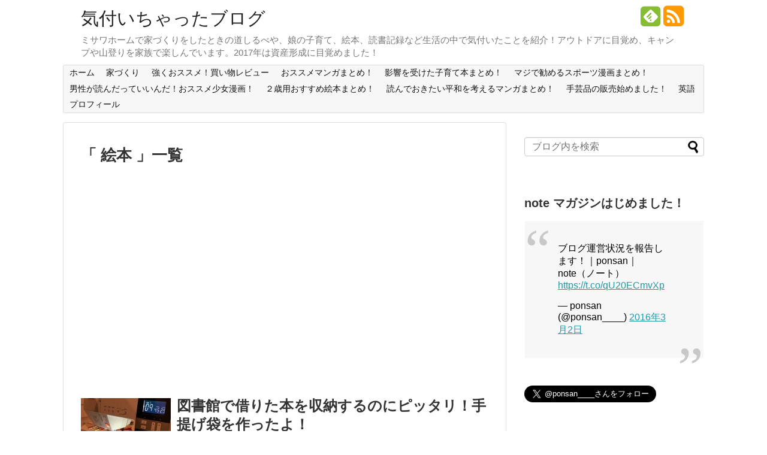

--- FILE ---
content_type: text/html; charset=UTF-8
request_url: http://ponsan.net/archives/tag/%E7%B5%B5%E6%9C%AC
body_size: 15342
content:
<!DOCTYPE html>
<html dir="ltr" lang="ja" prefix="og: https://ogp.me/ns#" xmlns:og="http://ogp.me/ns#">
<head>
<meta charset="UTF-8">
<link rel="alternate" type="application/rss+xml" title="気付いちゃったブログ RSS Feed" href="http://ponsan.net/feed" />
<link rel="pingback" href="http://ponsan.net/xmlrpc.php" />
<meta name="robots" content="noindex,follow">
<link rel="stylesheet" href="http://ponsan.net/wp-content/themes/simplicity/style.css">
<link rel="stylesheet" href="http://ponsan.net/wp-content/themes/simplicity/webfonts/css/font-awesome.min.css">
<link rel="stylesheet" href="http://ponsan.net/wp-content/themes/simplicity/webfonts/icomoon/style.css">
<link rel="stylesheet" href="http://ponsan.net/wp-content/themes/simplicity/css/extension.css">
<link rel="stylesheet" href="http://ponsan.net/wp-content/themes/simplicity/css/responsive-pc.css">
<link rel="stylesheet" href="http://ponsan.net/wp-content/themes/simplicity/css/print.css" type="text/css" media="print" />
    <meta name="viewport" content="width=1280, maximum-scale=1, user-scalable=yes">

<!-- OGP -->
<meta property="og:type" content="website">
<meta property="og:description" content="ミサワホームで家づくりをしたときの道しるべや、娘の子育て、絵本、読書記録など生活の中で気付いたことを紹介！アウトドアに目覚め、キャンプや山登りを家族で楽しんでいます。2017年は資産形成に目覚めました！">
<meta property="og:title" content="気付いちゃったブログ">
<meta property="og:url" content="http://ponsan.net">
<meta property="og:site_name" content="気付いちゃったブログ">
<meta property="og:locale" content="ja_JP" />
<!-- /OGP -->
<!-- Twitter Card -->
<meta name="twitter:card" content="summary">
<meta name="twitter:description" content="ミサワホームで家づくりをしたときの道しるべや、娘の子育て、絵本、読書記録など生活の中で気付いたことを紹介！アウトドアに目覚め、キャンプや山登りを家族で楽しんでいます。2017年は資産形成に目覚めました！">
<meta name="twitter:title" content="気付いちゃったブログ">
<meta name="twitter:url" content="http://ponsan.net">
<meta name="twitter:domain" content="ponsan.net">
<!-- /Twitter Card -->

<title>絵本 - 気付いちゃったブログ</title>

		<!-- All in One SEO 4.7.7.2 - aioseo.com -->
	<meta name="robots" content="max-image-preview:large" />
	<link rel="canonical" href="http://ponsan.net/archives/tag/%e7%b5%b5%e6%9c%ac" />
	<link rel="next" href="http://ponsan.net/archives/tag/%E7%B5%B5%E6%9C%AC/page/2" />
	<meta name="generator" content="All in One SEO (AIOSEO) 4.7.7.2" />
		<script type="application/ld+json" class="aioseo-schema">
			{"@context":"https:\/\/schema.org","@graph":[{"@type":"BreadcrumbList","@id":"http:\/\/ponsan.net\/archives\/tag\/%E7%B5%B5%E6%9C%AC#breadcrumblist","itemListElement":[{"@type":"ListItem","@id":"http:\/\/ponsan.net\/#listItem","position":1,"name":"\u5bb6","item":"http:\/\/ponsan.net\/","nextItem":{"@type":"ListItem","@id":"http:\/\/ponsan.net\/archives\/tag\/%e7%b5%b5%e6%9c%ac#listItem","name":"\u7d75\u672c"}},{"@type":"ListItem","@id":"http:\/\/ponsan.net\/archives\/tag\/%e7%b5%b5%e6%9c%ac#listItem","position":2,"name":"\u7d75\u672c","previousItem":{"@type":"ListItem","@id":"http:\/\/ponsan.net\/#listItem","name":"\u5bb6"}}]},{"@type":"CollectionPage","@id":"http:\/\/ponsan.net\/archives\/tag\/%E7%B5%B5%E6%9C%AC#collectionpage","url":"http:\/\/ponsan.net\/archives\/tag\/%E7%B5%B5%E6%9C%AC","name":"\u7d75\u672c - \u6c17\u4ed8\u3044\u3061\u3083\u3063\u305f\u30d6\u30ed\u30b0","inLanguage":"ja","isPartOf":{"@id":"http:\/\/ponsan.net\/#website"},"breadcrumb":{"@id":"http:\/\/ponsan.net\/archives\/tag\/%E7%B5%B5%E6%9C%AC#breadcrumblist"}},{"@type":"Organization","@id":"http:\/\/ponsan.net\/#organization","name":"\u6c17\u4ed8\u3044\u3061\u3083\u3063\u305f\u30d6\u30ed\u30b0","description":"\u30df\u30b5\u30ef\u30db\u30fc\u30e0\u3067\u5bb6\u3065\u304f\u308a\u3092\u3057\u305f\u3068\u304d\u306e\u9053\u3057\u308b\u3079\u3084\u3001\u5a18\u306e\u5b50\u80b2\u3066\u3001\u7d75\u672c\u3001\u8aad\u66f8\u8a18\u9332\u306a\u3069\u751f\u6d3b\u306e\u4e2d\u3067\u6c17\u4ed8\u3044\u305f\u3053\u3068\u3092\u7d39\u4ecb\uff01\u30a2\u30a6\u30c8\u30c9\u30a2\u306b\u76ee\u899a\u3081\u3001\u30ad\u30e3\u30f3\u30d7\u3084\u5c71\u767b\u308a\u3092\u5bb6\u65cf\u3067\u697d\u3057\u3093\u3067\u3044\u307e\u3059\u30022017\u5e74\u306f\u8cc7\u7523\u5f62\u6210\u306b\u76ee\u899a\u3081\u307e\u3057\u305f\uff01","url":"http:\/\/ponsan.net\/"},{"@type":"WebSite","@id":"http:\/\/ponsan.net\/#website","url":"http:\/\/ponsan.net\/","name":"\u6c17\u4ed8\u3044\u3061\u3083\u3063\u305f\u30d6\u30ed\u30b0","description":"\u30df\u30b5\u30ef\u30db\u30fc\u30e0\u3067\u5bb6\u3065\u304f\u308a\u3092\u3057\u305f\u3068\u304d\u306e\u9053\u3057\u308b\u3079\u3084\u3001\u5a18\u306e\u5b50\u80b2\u3066\u3001\u7d75\u672c\u3001\u8aad\u66f8\u8a18\u9332\u306a\u3069\u751f\u6d3b\u306e\u4e2d\u3067\u6c17\u4ed8\u3044\u305f\u3053\u3068\u3092\u7d39\u4ecb\uff01\u30a2\u30a6\u30c8\u30c9\u30a2\u306b\u76ee\u899a\u3081\u3001\u30ad\u30e3\u30f3\u30d7\u3084\u5c71\u767b\u308a\u3092\u5bb6\u65cf\u3067\u697d\u3057\u3093\u3067\u3044\u307e\u3059\u30022017\u5e74\u306f\u8cc7\u7523\u5f62\u6210\u306b\u76ee\u899a\u3081\u307e\u3057\u305f\uff01","inLanguage":"ja","publisher":{"@id":"http:\/\/ponsan.net\/#organization"}}]}
		</script>
		<!-- All in One SEO -->

<link rel="alternate" type="application/rss+xml" title="気付いちゃったブログ &raquo; フィード" href="http://ponsan.net/feed" />
<link rel="alternate" type="application/rss+xml" title="気付いちゃったブログ &raquo; コメントフィード" href="http://ponsan.net/comments/feed" />
<script id="wpp-js" src="http://ponsan.net/wp-content/plugins/wordpress-popular-posts/assets/js/wpp.min.js?ver=7.3.3" data-sampling="0" data-sampling-rate="100" data-api-url="http://ponsan.net/wp-json/wordpress-popular-posts" data-post-id="0" data-token="635c7ec4a7" data-lang="0" data-debug="0" type="text/javascript"></script>
<link rel="alternate" type="application/rss+xml" title="気付いちゃったブログ &raquo; 絵本 タグのフィード" href="http://ponsan.net/archives/tag/%e7%b5%b5%e6%9c%ac/feed" />
<script type="text/javascript">
window._wpemojiSettings = {"baseUrl":"https:\/\/s.w.org\/images\/core\/emoji\/14.0.0\/72x72\/","ext":".png","svgUrl":"https:\/\/s.w.org\/images\/core\/emoji\/14.0.0\/svg\/","svgExt":".svg","source":{"concatemoji":"http:\/\/ponsan.net\/wp-includes\/js\/wp-emoji-release.min.js"}};
/*! This file is auto-generated */
!function(e,a,t){var n,r,o,i=a.createElement("canvas"),p=i.getContext&&i.getContext("2d");function s(e,t){var a=String.fromCharCode,e=(p.clearRect(0,0,i.width,i.height),p.fillText(a.apply(this,e),0,0),i.toDataURL());return p.clearRect(0,0,i.width,i.height),p.fillText(a.apply(this,t),0,0),e===i.toDataURL()}function c(e){var t=a.createElement("script");t.src=e,t.defer=t.type="text/javascript",a.getElementsByTagName("head")[0].appendChild(t)}for(o=Array("flag","emoji"),t.supports={everything:!0,everythingExceptFlag:!0},r=0;r<o.length;r++)t.supports[o[r]]=function(e){if(p&&p.fillText)switch(p.textBaseline="top",p.font="600 32px Arial",e){case"flag":return s([127987,65039,8205,9895,65039],[127987,65039,8203,9895,65039])?!1:!s([55356,56826,55356,56819],[55356,56826,8203,55356,56819])&&!s([55356,57332,56128,56423,56128,56418,56128,56421,56128,56430,56128,56423,56128,56447],[55356,57332,8203,56128,56423,8203,56128,56418,8203,56128,56421,8203,56128,56430,8203,56128,56423,8203,56128,56447]);case"emoji":return!s([129777,127995,8205,129778,127999],[129777,127995,8203,129778,127999])}return!1}(o[r]),t.supports.everything=t.supports.everything&&t.supports[o[r]],"flag"!==o[r]&&(t.supports.everythingExceptFlag=t.supports.everythingExceptFlag&&t.supports[o[r]]);t.supports.everythingExceptFlag=t.supports.everythingExceptFlag&&!t.supports.flag,t.DOMReady=!1,t.readyCallback=function(){t.DOMReady=!0},t.supports.everything||(n=function(){t.readyCallback()},a.addEventListener?(a.addEventListener("DOMContentLoaded",n,!1),e.addEventListener("load",n,!1)):(e.attachEvent("onload",n),a.attachEvent("onreadystatechange",function(){"complete"===a.readyState&&t.readyCallback()})),(e=t.source||{}).concatemoji?c(e.concatemoji):e.wpemoji&&e.twemoji&&(c(e.twemoji),c(e.wpemoji)))}(window,document,window._wpemojiSettings);
</script>
<style type="text/css">
img.wp-smiley,
img.emoji {
	display: inline !important;
	border: none !important;
	box-shadow: none !important;
	height: 1em !important;
	width: 1em !important;
	margin: 0 0.07em !important;
	vertical-align: -0.1em !important;
	background: none !important;
	padding: 0 !important;
}
</style>
	<link rel='stylesheet' id='sbi_styles-css' href='http://ponsan.net/wp-content/plugins/instagram-feed/css/sbi-styles.min.css' type='text/css' media='all' />
<link rel='stylesheet' id='wp-block-library-css' href='http://ponsan.net/wp-includes/css/dist/block-library/style.min.css' type='text/css' media='all' />
<link rel='stylesheet' id='classic-theme-styles-css' href='http://ponsan.net/wp-includes/css/classic-themes.min.css' type='text/css' media='all' />
<style id='global-styles-inline-css' type='text/css'>
body{--wp--preset--color--black: #000000;--wp--preset--color--cyan-bluish-gray: #abb8c3;--wp--preset--color--white: #ffffff;--wp--preset--color--pale-pink: #f78da7;--wp--preset--color--vivid-red: #cf2e2e;--wp--preset--color--luminous-vivid-orange: #ff6900;--wp--preset--color--luminous-vivid-amber: #fcb900;--wp--preset--color--light-green-cyan: #7bdcb5;--wp--preset--color--vivid-green-cyan: #00d084;--wp--preset--color--pale-cyan-blue: #8ed1fc;--wp--preset--color--vivid-cyan-blue: #0693e3;--wp--preset--color--vivid-purple: #9b51e0;--wp--preset--gradient--vivid-cyan-blue-to-vivid-purple: linear-gradient(135deg,rgba(6,147,227,1) 0%,rgb(155,81,224) 100%);--wp--preset--gradient--light-green-cyan-to-vivid-green-cyan: linear-gradient(135deg,rgb(122,220,180) 0%,rgb(0,208,130) 100%);--wp--preset--gradient--luminous-vivid-amber-to-luminous-vivid-orange: linear-gradient(135deg,rgba(252,185,0,1) 0%,rgba(255,105,0,1) 100%);--wp--preset--gradient--luminous-vivid-orange-to-vivid-red: linear-gradient(135deg,rgba(255,105,0,1) 0%,rgb(207,46,46) 100%);--wp--preset--gradient--very-light-gray-to-cyan-bluish-gray: linear-gradient(135deg,rgb(238,238,238) 0%,rgb(169,184,195) 100%);--wp--preset--gradient--cool-to-warm-spectrum: linear-gradient(135deg,rgb(74,234,220) 0%,rgb(151,120,209) 20%,rgb(207,42,186) 40%,rgb(238,44,130) 60%,rgb(251,105,98) 80%,rgb(254,248,76) 100%);--wp--preset--gradient--blush-light-purple: linear-gradient(135deg,rgb(255,206,236) 0%,rgb(152,150,240) 100%);--wp--preset--gradient--blush-bordeaux: linear-gradient(135deg,rgb(254,205,165) 0%,rgb(254,45,45) 50%,rgb(107,0,62) 100%);--wp--preset--gradient--luminous-dusk: linear-gradient(135deg,rgb(255,203,112) 0%,rgb(199,81,192) 50%,rgb(65,88,208) 100%);--wp--preset--gradient--pale-ocean: linear-gradient(135deg,rgb(255,245,203) 0%,rgb(182,227,212) 50%,rgb(51,167,181) 100%);--wp--preset--gradient--electric-grass: linear-gradient(135deg,rgb(202,248,128) 0%,rgb(113,206,126) 100%);--wp--preset--gradient--midnight: linear-gradient(135deg,rgb(2,3,129) 0%,rgb(40,116,252) 100%);--wp--preset--duotone--dark-grayscale: url('#wp-duotone-dark-grayscale');--wp--preset--duotone--grayscale: url('#wp-duotone-grayscale');--wp--preset--duotone--purple-yellow: url('#wp-duotone-purple-yellow');--wp--preset--duotone--blue-red: url('#wp-duotone-blue-red');--wp--preset--duotone--midnight: url('#wp-duotone-midnight');--wp--preset--duotone--magenta-yellow: url('#wp-duotone-magenta-yellow');--wp--preset--duotone--purple-green: url('#wp-duotone-purple-green');--wp--preset--duotone--blue-orange: url('#wp-duotone-blue-orange');--wp--preset--font-size--small: 13px;--wp--preset--font-size--medium: 20px;--wp--preset--font-size--large: 36px;--wp--preset--font-size--x-large: 42px;--wp--preset--spacing--20: 0.44rem;--wp--preset--spacing--30: 0.67rem;--wp--preset--spacing--40: 1rem;--wp--preset--spacing--50: 1.5rem;--wp--preset--spacing--60: 2.25rem;--wp--preset--spacing--70: 3.38rem;--wp--preset--spacing--80: 5.06rem;}:where(.is-layout-flex){gap: 0.5em;}body .is-layout-flow > .alignleft{float: left;margin-inline-start: 0;margin-inline-end: 2em;}body .is-layout-flow > .alignright{float: right;margin-inline-start: 2em;margin-inline-end: 0;}body .is-layout-flow > .aligncenter{margin-left: auto !important;margin-right: auto !important;}body .is-layout-constrained > .alignleft{float: left;margin-inline-start: 0;margin-inline-end: 2em;}body .is-layout-constrained > .alignright{float: right;margin-inline-start: 2em;margin-inline-end: 0;}body .is-layout-constrained > .aligncenter{margin-left: auto !important;margin-right: auto !important;}body .is-layout-constrained > :where(:not(.alignleft):not(.alignright):not(.alignfull)){max-width: var(--wp--style--global--content-size);margin-left: auto !important;margin-right: auto !important;}body .is-layout-constrained > .alignwide{max-width: var(--wp--style--global--wide-size);}body .is-layout-flex{display: flex;}body .is-layout-flex{flex-wrap: wrap;align-items: center;}body .is-layout-flex > *{margin: 0;}:where(.wp-block-columns.is-layout-flex){gap: 2em;}.has-black-color{color: var(--wp--preset--color--black) !important;}.has-cyan-bluish-gray-color{color: var(--wp--preset--color--cyan-bluish-gray) !important;}.has-white-color{color: var(--wp--preset--color--white) !important;}.has-pale-pink-color{color: var(--wp--preset--color--pale-pink) !important;}.has-vivid-red-color{color: var(--wp--preset--color--vivid-red) !important;}.has-luminous-vivid-orange-color{color: var(--wp--preset--color--luminous-vivid-orange) !important;}.has-luminous-vivid-amber-color{color: var(--wp--preset--color--luminous-vivid-amber) !important;}.has-light-green-cyan-color{color: var(--wp--preset--color--light-green-cyan) !important;}.has-vivid-green-cyan-color{color: var(--wp--preset--color--vivid-green-cyan) !important;}.has-pale-cyan-blue-color{color: var(--wp--preset--color--pale-cyan-blue) !important;}.has-vivid-cyan-blue-color{color: var(--wp--preset--color--vivid-cyan-blue) !important;}.has-vivid-purple-color{color: var(--wp--preset--color--vivid-purple) !important;}.has-black-background-color{background-color: var(--wp--preset--color--black) !important;}.has-cyan-bluish-gray-background-color{background-color: var(--wp--preset--color--cyan-bluish-gray) !important;}.has-white-background-color{background-color: var(--wp--preset--color--white) !important;}.has-pale-pink-background-color{background-color: var(--wp--preset--color--pale-pink) !important;}.has-vivid-red-background-color{background-color: var(--wp--preset--color--vivid-red) !important;}.has-luminous-vivid-orange-background-color{background-color: var(--wp--preset--color--luminous-vivid-orange) !important;}.has-luminous-vivid-amber-background-color{background-color: var(--wp--preset--color--luminous-vivid-amber) !important;}.has-light-green-cyan-background-color{background-color: var(--wp--preset--color--light-green-cyan) !important;}.has-vivid-green-cyan-background-color{background-color: var(--wp--preset--color--vivid-green-cyan) !important;}.has-pale-cyan-blue-background-color{background-color: var(--wp--preset--color--pale-cyan-blue) !important;}.has-vivid-cyan-blue-background-color{background-color: var(--wp--preset--color--vivid-cyan-blue) !important;}.has-vivid-purple-background-color{background-color: var(--wp--preset--color--vivid-purple) !important;}.has-black-border-color{border-color: var(--wp--preset--color--black) !important;}.has-cyan-bluish-gray-border-color{border-color: var(--wp--preset--color--cyan-bluish-gray) !important;}.has-white-border-color{border-color: var(--wp--preset--color--white) !important;}.has-pale-pink-border-color{border-color: var(--wp--preset--color--pale-pink) !important;}.has-vivid-red-border-color{border-color: var(--wp--preset--color--vivid-red) !important;}.has-luminous-vivid-orange-border-color{border-color: var(--wp--preset--color--luminous-vivid-orange) !important;}.has-luminous-vivid-amber-border-color{border-color: var(--wp--preset--color--luminous-vivid-amber) !important;}.has-light-green-cyan-border-color{border-color: var(--wp--preset--color--light-green-cyan) !important;}.has-vivid-green-cyan-border-color{border-color: var(--wp--preset--color--vivid-green-cyan) !important;}.has-pale-cyan-blue-border-color{border-color: var(--wp--preset--color--pale-cyan-blue) !important;}.has-vivid-cyan-blue-border-color{border-color: var(--wp--preset--color--vivid-cyan-blue) !important;}.has-vivid-purple-border-color{border-color: var(--wp--preset--color--vivid-purple) !important;}.has-vivid-cyan-blue-to-vivid-purple-gradient-background{background: var(--wp--preset--gradient--vivid-cyan-blue-to-vivid-purple) !important;}.has-light-green-cyan-to-vivid-green-cyan-gradient-background{background: var(--wp--preset--gradient--light-green-cyan-to-vivid-green-cyan) !important;}.has-luminous-vivid-amber-to-luminous-vivid-orange-gradient-background{background: var(--wp--preset--gradient--luminous-vivid-amber-to-luminous-vivid-orange) !important;}.has-luminous-vivid-orange-to-vivid-red-gradient-background{background: var(--wp--preset--gradient--luminous-vivid-orange-to-vivid-red) !important;}.has-very-light-gray-to-cyan-bluish-gray-gradient-background{background: var(--wp--preset--gradient--very-light-gray-to-cyan-bluish-gray) !important;}.has-cool-to-warm-spectrum-gradient-background{background: var(--wp--preset--gradient--cool-to-warm-spectrum) !important;}.has-blush-light-purple-gradient-background{background: var(--wp--preset--gradient--blush-light-purple) !important;}.has-blush-bordeaux-gradient-background{background: var(--wp--preset--gradient--blush-bordeaux) !important;}.has-luminous-dusk-gradient-background{background: var(--wp--preset--gradient--luminous-dusk) !important;}.has-pale-ocean-gradient-background{background: var(--wp--preset--gradient--pale-ocean) !important;}.has-electric-grass-gradient-background{background: var(--wp--preset--gradient--electric-grass) !important;}.has-midnight-gradient-background{background: var(--wp--preset--gradient--midnight) !important;}.has-small-font-size{font-size: var(--wp--preset--font-size--small) !important;}.has-medium-font-size{font-size: var(--wp--preset--font-size--medium) !important;}.has-large-font-size{font-size: var(--wp--preset--font-size--large) !important;}.has-x-large-font-size{font-size: var(--wp--preset--font-size--x-large) !important;}
.wp-block-navigation a:where(:not(.wp-element-button)){color: inherit;}
:where(.wp-block-columns.is-layout-flex){gap: 2em;}
.wp-block-pullquote{font-size: 1.5em;line-height: 1.6;}
</style>
<link rel='stylesheet' id='sb-type-std-css' href='http://ponsan.net/wp-content/plugins/speech-bubble/css/sb-type-std.css' type='text/css' media='all' />
<link rel='stylesheet' id='sb-type-fb-css' href='http://ponsan.net/wp-content/plugins/speech-bubble/css/sb-type-fb.css' type='text/css' media='all' />
<link rel='stylesheet' id='sb-type-fb-flat-css' href='http://ponsan.net/wp-content/plugins/speech-bubble/css/sb-type-fb-flat.css' type='text/css' media='all' />
<link rel='stylesheet' id='sb-type-ln-css' href='http://ponsan.net/wp-content/plugins/speech-bubble/css/sb-type-ln.css' type='text/css' media='all' />
<link rel='stylesheet' id='sb-type-ln-flat-css' href='http://ponsan.net/wp-content/plugins/speech-bubble/css/sb-type-ln-flat.css' type='text/css' media='all' />
<link rel='stylesheet' id='sb-type-pink-css' href='http://ponsan.net/wp-content/plugins/speech-bubble/css/sb-type-pink.css' type='text/css' media='all' />
<link rel='stylesheet' id='sb-type-rtail-css' href='http://ponsan.net/wp-content/plugins/speech-bubble/css/sb-type-rtail.css' type='text/css' media='all' />
<link rel='stylesheet' id='sb-type-drop-css' href='http://ponsan.net/wp-content/plugins/speech-bubble/css/sb-type-drop.css' type='text/css' media='all' />
<link rel='stylesheet' id='sb-type-think-css' href='http://ponsan.net/wp-content/plugins/speech-bubble/css/sb-type-think.css' type='text/css' media='all' />
<link rel='stylesheet' id='sb-no-br-css' href='http://ponsan.net/wp-content/plugins/speech-bubble/css/sb-no-br.css' type='text/css' media='all' />
<link rel='stylesheet' id='wordpress-popular-posts-css-css' href='http://ponsan.net/wp-content/plugins/wordpress-popular-posts/assets/css/wpp.css' type='text/css' media='all' />
<script type='text/javascript' src='http://ponsan.net/wp-includes/js/jquery/jquery.min.js' id='jquery-core-js'></script>
<script type='text/javascript' src='http://ponsan.net/wp-includes/js/jquery/jquery-migrate.min.js' id='jquery-migrate-js'></script>
<link rel="https://api.w.org/" href="http://ponsan.net/wp-json/" /><link rel="alternate" type="application/json" href="http://ponsan.net/wp-json/wp/v2/tags/45" /><link rel="EditURI" type="application/rsd+xml" title="RSD" href="http://ponsan.net/xmlrpc.php?rsd" />
<link rel="wlwmanifest" type="application/wlwmanifest+xml" href="http://ponsan.net/wp-includes/wlwmanifest.xml" />
<meta name="generator" content="WordPress 6.1.9" />
            <style id="wpp-loading-animation-styles">@-webkit-keyframes bgslide{from{background-position-x:0}to{background-position-x:-200%}}@keyframes bgslide{from{background-position-x:0}to{background-position-x:-200%}}.wpp-widget-block-placeholder,.wpp-shortcode-placeholder{margin:0 auto;width:60px;height:3px;background:#dd3737;background:linear-gradient(90deg,#dd3737 0%,#571313 10%,#dd3737 100%);background-size:200% auto;border-radius:3px;-webkit-animation:bgslide 1s infinite linear;animation:bgslide 1s infinite linear}</style>
            <style type="text/css">
ul.snsp li.twitter-page a span{
  color: #55acee !important;
}

ul.snsp li.facebook-page a span{
  color: #3b5998 !important;
}

ul.snsp li.google-plus-page a span{
  color: #dd4b39 !important;
}

ul.snsp li.instagram-page a span{
  color: #3f729b !important;
}

ul.snsp li.hatebu-page a span{
  color: #008fde !important;
}

ul.snsp li.pinterest-page a span{
  color: #cc2127 !important;
}

ul.snsp li.youtube-page a span{
  color: #e52d27 !important;
}

ul.snsp li.flickr-page a span{
  color: #1d1d1b !important;
}

ul.snsp li.line-page a span{
  color: #00c300 !important;
}

ul.snsp li.feedly-page a span{
  color: #87bd33 !important;
}

ul.snsp li.rss-page a span{
  color: #fe9900 !important;
}

ul.snsp li a:hover{
  opacity: 0.7;
}
/*レクタングルを縦に*/
.ad-left{
  float:none;
  margin-right:0;
  width:auto;
}
.ad-right {
  float:none;
  margin-top:5px;
  margin-left:0;
  width:auto;
}
@media screen and (max-width:639px){
  .article br{
    display: block;
  }
}
.entry-content{
  margin-left: 0;
}
</style>
<meta property="og:title" content="気付いちゃったブログ" />
<meta property="og:site_name" content="気付いちゃったブログ" />
<meta property="og:description" content="ミサワホームで家づくりをしたときの道しるべや、娘の子育て、絵本、読書記録など生活の中で気付いたことを紹介！アウトドアに目覚め、キャンプや山登りを家族で楽しんでいます。201..." />
<meta property="og:type" content="blog" />
<meta property="og:url" content="http://ponsan.net" />

<!-- BEGIN: WP Social Bookmarking Light HEAD --><script>
    (function (d, s, id) {
        var js, fjs = d.getElementsByTagName(s)[0];
        if (d.getElementById(id)) return;
        js = d.createElement(s);
        js.id = id;
        js.src = "//connect.facebook.net/en_US/sdk.js#xfbml=1&version=v2.7";
        fjs.parentNode.insertBefore(js, fjs);
    }(document, 'script', 'facebook-jssdk'));
</script>
<style type="text/css">.wp_social_bookmarking_light{
    border: 0 !important;
    padding: 10px 0 20px 0 !important;
    margin: 0 !important;
}
.wp_social_bookmarking_light div{
    float: left !important;
    border: 0 !important;
    padding: 0 !important;
    margin: 0 5px 0px 0 !important;
    min-height: 30px !important;
    line-height: 18px !important;
    text-indent: 0 !important;
}
.wp_social_bookmarking_light img{
    border: 0 !important;
    padding: 0;
    margin: 0;
    vertical-align: top !important;
}
.wp_social_bookmarking_light_clear{
    clear: both !important;
}
#fb-root{
    display: none;
}
.wsbl_twitter{
    width: 100px;
}
.wsbl_facebook_like iframe{
    max-width: none !important;
}
</style>
<!-- END: WP Social Bookmarking Light HEAD -->
</head>
  <body class="archive tag tag-45">
    <div id="container">

      <!-- header -->
      <div id="header" class="clearfix">
        <div id="header-in">

                    <div id="h-top">
            <!-- モバイルメニュー表示用のボタン -->
<div id="mobile-menu">
  <a id="mobile-menu-toggle" href="#"><span class="fa fa-bars fa-2x"></span></a>
</div>

            <div class="alignleft top-title-catchphrase">
              <!-- サイトのタイトル -->
<p id="site-title">
  <a href="http://ponsan.net/">気付いちゃったブログ</a></p>
<!-- サイトの概要 -->
<p id="site-description">
  ミサワホームで家づくりをしたときの道しるべや、娘の子育て、絵本、読書記録など生活の中で気付いたことを紹介！アウトドアに目覚め、キャンプや山登りを家族で楽しんでいます。2017年は資産形成に目覚めました！</p>
            </div>

            <div class="alignright top-sns-follows">
                            <!-- SNSページ -->
<div class="sns-pages">
<ul class="snsp">
<li class="feedly-page"><a href='//feedly.com/index.html#subscription%2Ffeed%2Fhttp%3A%2F%2Fponsan.net%2Ffeed' target='blank' title="feedlyで更新情報をフォロー" rel="nofollow"><span class="icon-feedly-square"></span></a></li><li class="rss-page"><a href="http://ponsan.net/feed" target="_blank" title="RSSで更新情報をフォロー" rel="nofollow"><span class="fa fa-rss-square fa-2x"></span></a></li>  </ul>
</div>
                          </div>

          </div><!-- /#h-top -->
        </div><!-- /#header-in -->
      </div><!-- /#header -->

      <!-- Navigation -->
<nav>
<div id="navi">
  	<div id="navi-in">
    <div class="menu-%e3%83%95%e3%83%83%e3%82%bf%e3%83%bc%e3%83%a1%e3%83%8b%e3%83%a5%e3%83%bc-container"><ul id="menu-%e3%83%95%e3%83%83%e3%82%bf%e3%83%bc%e3%83%a1%e3%83%8b%e3%83%a5%e3%83%bc" class="menu"><li id="menu-item-18" class="menu-item menu-item-type-custom menu-item-object-custom menu-item-home menu-item-18"><a href="http://ponsan.net/">ホーム</a></li>
<li id="menu-item-269" class="menu-item menu-item-type-taxonomy menu-item-object-category menu-item-269"><a href="http://ponsan.net/archives/category/home-made">家づくり</a></li>
<li id="menu-item-5424" class="menu-item menu-item-type-taxonomy menu-item-object-category menu-item-5424"><a href="http://ponsan.net/archives/category/shopping">強くおススメ！買い物レビュー</a></li>
<li id="menu-item-5447" class="menu-item menu-item-type-post_type menu-item-object-page menu-item-5447"><a href="http://ponsan.net/page-5446">おススメマンガまとめ！</a></li>
<li id="menu-item-5455" class="menu-item menu-item-type-post_type menu-item-object-page menu-item-5455"><a href="http://ponsan.net/page-5454">影響を受けた子育て本まとめ！</a></li>
<li id="menu-item-5517" class="menu-item menu-item-type-post_type menu-item-object-page menu-item-5517"><a href="http://ponsan.net/page-5516">マジで勧めるスポーツ漫画まとめ！</a></li>
<li id="menu-item-8478" class="menu-item menu-item-type-post_type menu-item-object-page menu-item-8478"><a href="http://ponsan.net/page-8476">男性が読んだっていいんだ！おススメ少女漫画！</a></li>
<li id="menu-item-5577" class="menu-item menu-item-type-post_type menu-item-object-page menu-item-5577"><a href="http://ponsan.net/page-5575">２歳用おすすめ絵本まとめ！</a></li>
<li id="menu-item-5904" class="menu-item menu-item-type-post_type menu-item-object-page menu-item-5904"><a href="http://ponsan.net/page-5901">読んでおきたい平和を考えるマンガまとめ！</a></li>
<li id="menu-item-6015" class="menu-item menu-item-type-custom menu-item-object-custom menu-item-6015"><a href="http://homemade.handcrafted.jp/">手芸品の販売始めました！</a></li>
<li id="menu-item-6168" class="menu-item menu-item-type-taxonomy menu-item-object-category menu-item-6168"><a href="http://ponsan.net/archives/category/english">英語</a></li>
<li id="menu-item-4840" class="menu-item menu-item-type-post_type menu-item-object-page menu-item-4840"><a href="http://ponsan.net/page-4837">プロフィール</a></li>
</ul></div>  </div><!-- /#navi-in -->
</div><!-- /#navi -->
</nav>
<!-- /Navigation -->
      <!-- 本体部分 -->
      <div id="body">
        <div id="body-in">

          
          <!-- main -->
          <div id="main">



  <h1 id="archive-title">「
        絵本      」一覧  </h1>



<div id="widget-index-top" class="widgets"><div id="text-15" class="widget-index-top widget_text">			<div class="textwidget"><p><script async src="//pagead2.googlesyndication.com/pagead/js/adsbygoogle.js"></script><br />
<ins class="adsbygoogle" style="display: block; text-align: center;" data-ad-layout="in-article" data-ad-format="fluid" data-ad-client="ca-pub-1781904327043062" data-ad-slot="8518979431"></ins><br />
<script>
     (adsbygoogle = window.adsbygoogle || []).push({});
</script></p>
</div>
		</div></div>


<div id="list">
<!-- 記事一覧 -->
<div id="post-5930" class="entry cf entry-card post-5930 post type-post status-publish format-standard has-post-thumbnail category-1131 tag-1132 tag-804 tag-1133 tag-45">
  <div class="entry-thumb">
                  <a href="http://ponsan.net/archives/5930" class="entry-image entry-image-link" title="図書館で借りた本を収納するのにピッタリ！手提げ袋を作ったよ！"><img src="http://ponsan.net/wp-content/plugins/lazy-load/images/1x1.trans.gif" data-lazy-src="http://ponsan.net/wp-content/uploads/2016/02/012773637719f588fba830b69356b4c991940d2064-1-150x150.jpg" width="150" height="150" class="entry-thumnail wp-post-image" alt="図書館で借りた本を収納するのにピッタリ！手提げ袋を作ったよ！" decoding="async" srcset="http://ponsan.net/wp-content/uploads/2016/02/012773637719f588fba830b69356b4c991940d2064-1-150x150.jpg 150w, http://ponsan.net/wp-content/uploads/2016/02/012773637719f588fba830b69356b4c991940d2064-1-300x300.jpg 300w, http://ponsan.net/wp-content/uploads/2016/02/012773637719f588fba830b69356b4c991940d2064-1-768x768.jpg 768w, http://ponsan.net/wp-content/uploads/2016/02/012773637719f588fba830b69356b4c991940d2064-1-644x644.jpg 644w, http://ponsan.net/wp-content/uploads/2016/02/012773637719f588fba830b69356b4c991940d2064-1-100x100.jpg 100w, http://ponsan.net/wp-content/uploads/2016/02/012773637719f588fba830b69356b4c991940d2064-1.jpg 1935w" sizes="(max-width: 150px) 100vw, 150px"><noscript><img width="150" height="150" src="http://ponsan.net/wp-content/uploads/2016/02/012773637719f588fba830b69356b4c991940d2064-1-150x150.jpg" class="entry-thumnail wp-post-image" alt="図書館で借りた本を収納するのにピッタリ！手提げ袋を作ったよ！" decoding="async" srcset="http://ponsan.net/wp-content/uploads/2016/02/012773637719f588fba830b69356b4c991940d2064-1-150x150.jpg 150w, http://ponsan.net/wp-content/uploads/2016/02/012773637719f588fba830b69356b4c991940d2064-1-300x300.jpg 300w, http://ponsan.net/wp-content/uploads/2016/02/012773637719f588fba830b69356b4c991940d2064-1-768x768.jpg 768w, http://ponsan.net/wp-content/uploads/2016/02/012773637719f588fba830b69356b4c991940d2064-1-644x644.jpg 644w, http://ponsan.net/wp-content/uploads/2016/02/012773637719f588fba830b69356b4c991940d2064-1-100x100.jpg 100w, http://ponsan.net/wp-content/uploads/2016/02/012773637719f588fba830b69356b4c991940d2064-1.jpg 1935w" sizes="(max-width: 150px) 100vw, 150px" /></noscript></a>
            </div><!-- /.entry-thumb -->

  <div class="entry-card-content">

  <h2><a href="http://ponsan.net/archives/5930" class="entry-title entry-title-link" title="図書館で借りた本を収納するのにピッタリ！手提げ袋を作ったよ！">図書館で借りた本を収納するのにピッタリ！手提げ袋を作ったよ！</a></h2>
  <p class="post-meta">
        <span class="post-date"><span class="fa fa-clock-o fa-fw"></span><span class="published">2016/2/4</span></span>
    
        <span class="category"><span class="fa fa-folder fa-fw"></span><a href="http://ponsan.net/archives/category/%e3%83%8f%e3%83%b3%e3%83%89%e3%83%a1%e3%82%a4%e3%83%89%e3%83%bb%e6%89%8b%e8%8a%b8" rel="category tag">ハンドメイド・手芸</a></span>
    
    
  </p><!-- /.post-meta -->
  <p class="entry-snippet">先日、１０万円もするミシンを買いました！

ぼくがリクエストしたこともあって、図書館通いの我が家にピッタリ！手提げ袋を作ってくれました。...</p>

  <p class="entry-read"><a href="http://ponsan.net/archives/5930" class="entry-read-link">記事を読む</a></p>
  
</div><!-- /.entry-card-content -->
</div><div id="post-5725" class="entry cf entry-card post-5725 post type-post status-publish format-standard has-post-thumbnail category-389 tag-1067 tag-1066 tag-45">
  <div class="entry-thumb">
                  <a href="http://ponsan.net/archives/5725" class="entry-image entry-image-link" title="最後まで読めない絵本に出会いました。実話の絵本です。"><img src="http://ponsan.net/wp-content/plugins/lazy-load/images/1x1.trans.gif" data-lazy-src="http://ponsan.net/wp-content/uploads/2016/01/51D6MEEFPWL._SY337_BO1204203200_-150x150.jpg" width="150" height="150" class="entry-thumnail wp-post-image" alt="最後まで読めない絵本に出会いました。実話の絵本です。" decoding="async" loading="lazy" srcset="http://ponsan.net/wp-content/uploads/2016/01/51D6MEEFPWL._SY337_BO1204203200_-150x150.jpg 150w, http://ponsan.net/wp-content/uploads/2016/01/51D6MEEFPWL._SY337_BO1204203200_-100x100.jpg 100w" sizes="(max-width: 150px) 100vw, 150px"><noscript><img width="150" height="150" src="http://ponsan.net/wp-content/uploads/2016/01/51D6MEEFPWL._SY337_BO1204203200_-150x150.jpg" class="entry-thumnail wp-post-image" alt="最後まで読めない絵本に出会いました。実話の絵本です。" decoding="async" loading="lazy" srcset="http://ponsan.net/wp-content/uploads/2016/01/51D6MEEFPWL._SY337_BO1204203200_-150x150.jpg 150w, http://ponsan.net/wp-content/uploads/2016/01/51D6MEEFPWL._SY337_BO1204203200_-100x100.jpg 100w" sizes="(max-width: 150px) 100vw, 150px" /></noscript></a>
            </div><!-- /.entry-thumb -->

  <div class="entry-card-content">

  <h2><a href="http://ponsan.net/archives/5725" class="entry-title entry-title-link" title="最後まで読めない絵本に出会いました。実話の絵本です。">最後まで読めない絵本に出会いました。実話の絵本です。</a></h2>
  <p class="post-meta">
        <span class="post-date"><span class="fa fa-clock-o fa-fw"></span><span class="published">2016/1/24</span></span>
    
        <span class="category"><span class="fa fa-folder fa-fw"></span><a href="http://ponsan.net/archives/category/%e6%9c%ac%e6%a3%9a/%e7%b5%b5%e6%9c%ac" rel="category tag">絵本</a></span>
    
    
  </p><!-- /.post-meta -->
  <p class="entry-snippet">こんな泣ける絵本あるんですね。最近、年を取ったせいで涙腺が弱くなったのだと勘違いするほど涙が出てきました。この絵本を最後まで読める人っている...</p>

  <p class="entry-read"><a href="http://ponsan.net/archives/5725" class="entry-read-link">記事を読む</a></p>
  
</div><!-- /.entry-card-content -->
</div><div id="post-5270" class="entry cf entry-card post-5270 post type-post status-publish format-standard has-post-thumbnail category-389 tag-968 tag-967 tag-45">
  <div class="entry-thumb">
                  <a href="http://ponsan.net/archives/5270" class="entry-image entry-image-link" title="クリスマスが終わったのに我が家の娘は、絵本『さむがりやのサンタ』を持ってきます！"><img src="http://ponsan.net/wp-content/plugins/lazy-load/images/1x1.trans.gif" data-lazy-src="http://ponsan.net/wp-content/uploads/2016/01/f81fd2e4c52864042852c112ce927ae2-1-150x150.jpg" width="150" height="150" class="entry-thumnail wp-post-image" alt="クリスマスが終わったのに我が家の娘は、絵本『さむがりやのサンタ』を持ってきます！" decoding="async" loading="lazy" srcset="http://ponsan.net/wp-content/uploads/2016/01/f81fd2e4c52864042852c112ce927ae2-1-150x150.jpg 150w, http://ponsan.net/wp-content/uploads/2016/01/f81fd2e4c52864042852c112ce927ae2-1-100x100.jpg 100w" sizes="(max-width: 150px) 100vw, 150px"><noscript><img width="150" height="150" src="http://ponsan.net/wp-content/uploads/2016/01/f81fd2e4c52864042852c112ce927ae2-1-150x150.jpg" class="entry-thumnail wp-post-image" alt="クリスマスが終わったのに我が家の娘は、絵本『さむがりやのサンタ』を持ってきます！" decoding="async" loading="lazy" srcset="http://ponsan.net/wp-content/uploads/2016/01/f81fd2e4c52864042852c112ce927ae2-1-150x150.jpg 150w, http://ponsan.net/wp-content/uploads/2016/01/f81fd2e4c52864042852c112ce927ae2-1-100x100.jpg 100w" sizes="(max-width: 150px) 100vw, 150px" /></noscript></a>
            </div><!-- /.entry-thumb -->

  <div class="entry-card-content">

  <h2><a href="http://ponsan.net/archives/5270" class="entry-title entry-title-link" title="クリスマスが終わったのに我が家の娘は、絵本『さむがりやのサンタ』を持ってきます！">クリスマスが終わったのに我が家の娘は、絵本『さむがりやのサンタ』を持ってきます！</a></h2>
  <p class="post-meta">
        <span class="post-date"><span class="fa fa-clock-o fa-fw"></span><span class="published">2016/1/6</span></span>
    
        <span class="category"><span class="fa fa-folder fa-fw"></span><a href="http://ponsan.net/archives/category/%e6%9c%ac%e6%a3%9a/%e7%b5%b5%e6%9c%ac" rel="category tag">絵本</a></span>
    
    
  </p><!-- /.post-meta -->
  <p class="entry-snippet">我が家の娘はまだまだ、クリスマス気分です！まだまだ、サンタクロースに関する絵本を持ってきます。それがまた持ってくる絵本が面白いんですよ！
...</p>

  <p class="entry-read"><a href="http://ponsan.net/archives/5270" class="entry-read-link">記事を読む</a></p>
  
</div><!-- /.entry-card-content -->
</div><div id="widget-index-middle" class="widgets"><div id="text-16" class="widget-index-middle widget_text">			<div class="textwidget"><p><script async src="//pagead2.googlesyndication.com/pagead/js/adsbygoogle.js"></script><br />
<ins class="adsbygoogle" style="display: block; text-align: center;" data-ad-layout="in-article" data-ad-format="fluid" data-ad-client="ca-pub-1781904327043062" data-ad-slot="8518979431"></ins><br />
<script>
     (adsbygoogle = window.adsbygoogle || []).push({});
</script></p>
</div>
		</div></div><div id="post-5230" class="entry cf entry-card post-5230 post type-post status-publish format-standard has-post-thumbnail category-389 tag-952 tag-953 tag-795 tag-45 tag-406">
  <div class="entry-thumb">
                  <a href="http://ponsan.net/archives/5230" class="entry-image entry-image-link" title="どうぶつの写真が載っている図鑑は子どもに本を読ませるには一番最適です！"><img src="http://ponsan.net/wp-content/plugins/lazy-load/images/1x1.trans.gif" data-lazy-src="http://ponsan.net/wp-content/uploads/2016/01/21BX65OQc6L._AC_SX75_CR007575_.jpg" width="75" height="73" class="entry-thumnail wp-post-image" alt="どうぶつの写真が載っている図鑑は子どもに本を読ませるには一番最適です！" decoding="async" loading="lazy"><noscript><img width="75" height="73" src="http://ponsan.net/wp-content/uploads/2016/01/21BX65OQc6L._AC_SX75_CR007575_.jpg" class="entry-thumnail wp-post-image" alt="どうぶつの写真が載っている図鑑は子どもに本を読ませるには一番最適です！" decoding="async" loading="lazy" /></noscript></a>
            </div><!-- /.entry-thumb -->

  <div class="entry-card-content">

  <h2><a href="http://ponsan.net/archives/5230" class="entry-title entry-title-link" title="どうぶつの写真が載っている図鑑は子どもに本を読ませるには一番最適です！">どうぶつの写真が載っている図鑑は子どもに本を読ませるには一番最適です！</a></h2>
  <p class="post-meta">
        <span class="post-date"><span class="fa fa-clock-o fa-fw"></span><span class="published">2016/1/4</span></span>
    
        <span class="category"><span class="fa fa-folder fa-fw"></span><a href="http://ponsan.net/archives/category/%e6%9c%ac%e6%a3%9a/%e7%b5%b5%e6%9c%ac" rel="category tag">絵本</a></span>
    
    
  </p><!-- /.post-meta -->
  <p class="entry-snippet">年始は嫁さんの実家に泊まりにきているので子どもを一度に数人相手にすることがある。我が家であれば娘一人なので、絵本を読んであげようか？なんて言...</p>

  <p class="entry-read"><a href="http://ponsan.net/archives/5230" class="entry-read-link">記事を読む</a></p>
  
</div><!-- /.entry-card-content -->
</div><div id="post-4675" class="entry cf entry-card post-4675 post type-post status-publish format-standard has-post-thumbnail category-389 tag-850 tag-787 tag-45">
  <div class="entry-thumb">
                  <a href="http://ponsan.net/archives/4675" class="entry-image entry-image-link" title="松永図書館で借りてきた絵本『みんなでね』がお気に入りの1冊に加わりました。"><img src="http://ponsan.net/wp-content/plugins/lazy-load/images/1x1.trans.gif" data-lazy-src="http://ponsan.net/wp-content/uploads/2015/12/019be207a8ed3dcd652732c143a814cf296bf8a169-e1449356038375.jpg" width="112" height="150" class="entry-thumnail wp-post-image" alt="松永図書館で借りてきた絵本『みんなでね』がお気に入りの1冊に加わりました。" decoding="async" loading="lazy"><noscript><img width="112" height="150" src="http://ponsan.net/wp-content/uploads/2015/12/019be207a8ed3dcd652732c143a814cf296bf8a169-e1449356038375.jpg" class="entry-thumnail wp-post-image" alt="松永図書館で借りてきた絵本『みんなでね』がお気に入りの1冊に加わりました。" decoding="async" loading="lazy" /></noscript></a>
            </div><!-- /.entry-thumb -->

  <div class="entry-card-content">

  <h2><a href="http://ponsan.net/archives/4675" class="entry-title entry-title-link" title="松永図書館で借りてきた絵本『みんなでね』がお気に入りの1冊に加わりました。">松永図書館で借りてきた絵本『みんなでね』がお気に入りの1冊に加わりました。</a></h2>
  <p class="post-meta">
        <span class="post-date"><span class="fa fa-clock-o fa-fw"></span><span class="published">2015/12/6</span></span>
    
        <span class="category"><span class="fa fa-folder fa-fw"></span><a href="http://ponsan.net/archives/category/%e6%9c%ac%e6%a3%9a/%e7%b5%b5%e6%9c%ac" rel="category tag">絵本</a></span>
    
    
  </p><!-- /.post-meta -->
  <p class="entry-snippet">毎週、松永図書館に通っている我が家です。今回は、娘が大好きになった絵本を紹介します。

いやー。図書館はいいですね。娘が本を選んで好きな...</p>

  <p class="entry-read"><a href="http://ponsan.net/archives/4675" class="entry-read-link">記事を読む</a></p>
  
</div><!-- /.entry-card-content -->
</div><div id="post-4490" class="entry cf entry-card post-4490 post type-post status-publish format-standard has-post-thumbnail category-207 category-389 tag-804 tag-491 tag-45">
  <div class="entry-thumb">
                  <a href="http://ponsan.net/archives/4490" class="entry-image entry-image-link" title="土曜日は図書館に行くことを我が家の習慣にします！"><img src="http://ponsan.net/wp-content/plugins/lazy-load/images/1x1.trans.gif" data-lazy-src="http://ponsan.net/wp-content/uploads/2015/11/0182328f3cd4d09e2f47306018defecc158930f7c3-e1448710571178.jpg" width="150" height="112" class="entry-thumnail wp-post-image" alt="土曜日は図書館に行くことを我が家の習慣にします！" decoding="async" loading="lazy"><noscript><img width="150" height="112" src="http://ponsan.net/wp-content/uploads/2015/11/0182328f3cd4d09e2f47306018defecc158930f7c3-e1448710571178.jpg" class="entry-thumnail wp-post-image" alt="土曜日は図書館に行くことを我が家の習慣にします！" decoding="async" loading="lazy" /></noscript></a>
            </div><!-- /.entry-thumb -->

  <div class="entry-card-content">

  <h2><a href="http://ponsan.net/archives/4490" class="entry-title entry-title-link" title="土曜日は図書館に行くことを我が家の習慣にします！">土曜日は図書館に行くことを我が家の習慣にします！</a></h2>
  <p class="post-meta">
        <span class="post-date"><span class="fa fa-clock-o fa-fw"></span><span class="published">2015/11/29</span></span>
    
        <span class="category"><span class="fa fa-folder fa-fw"></span><a href="http://ponsan.net/archives/category/%e8%a6%b3%e5%85%89/%e7%a6%8f%e5%b1%b1" rel="category tag">福山</a>, <a href="http://ponsan.net/archives/category/%e6%9c%ac%e6%a3%9a/%e7%b5%b5%e6%9c%ac" rel="category tag">絵本</a></span>
    
    
  </p><!-- /.post-meta -->
  <p class="entry-snippet">先週に引き続き、今週も我が家は福山市松永図書館に行きました。

目的は、只一つ！
娘ができるだけ本に触れるためです。
今日も数冊の絵...</p>

  <p class="entry-read"><a href="http://ponsan.net/archives/4490" class="entry-read-link">記事を読む</a></p>
  
</div><!-- /.entry-card-content -->
</div><div id="post-4429" class="entry cf entry-card post-4429 post type-post status-publish format-standard has-post-thumbnail category-389 tag-102 tag-785 tag-784 tag-45 tag-783">
  <div class="entry-thumb">
                  <a href="http://ponsan.net/archives/4429" class="entry-image entry-image-link" title="2歳の娘に選ぶ絵本を悩む親に朗報！娘が大好きな絵本の法則が分かりました！"><img src="http://ponsan.net/wp-content/plugins/lazy-load/images/1x1.trans.gif" data-lazy-src="http://ponsan.net/wp-content/uploads/2015/11/01105c75393ee52484fa5b5e596458bad1c5c500b2-e1448228657920.jpg" width="150" height="112" class="entry-thumnail wp-post-image" alt="2歳の娘に選ぶ絵本を悩む親に朗報！娘が大好きな絵本の法則が分かりました！" decoding="async" loading="lazy"><noscript><img width="150" height="112" src="http://ponsan.net/wp-content/uploads/2015/11/01105c75393ee52484fa5b5e596458bad1c5c500b2-e1448228657920.jpg" class="entry-thumnail wp-post-image" alt="2歳の娘に選ぶ絵本を悩む親に朗報！娘が大好きな絵本の法則が分かりました！" decoding="async" loading="lazy" /></noscript></a>
            </div><!-- /.entry-thumb -->

  <div class="entry-card-content">

  <h2><a href="http://ponsan.net/archives/4429" class="entry-title entry-title-link" title="2歳の娘に選ぶ絵本を悩む親に朗報！娘が大好きな絵本の法則が分かりました！">2歳の娘に選ぶ絵本を悩む親に朗報！娘が大好きな絵本の法則が分かりました！</a></h2>
  <p class="post-meta">
        <span class="post-date"><span class="fa fa-clock-o fa-fw"></span><span class="published">2015/11/23</span></span>
    
        <span class="category"><span class="fa fa-folder fa-fw"></span><a href="http://ponsan.net/archives/category/%e6%9c%ac%e6%a3%9a/%e7%b5%b5%e6%9c%ac" rel="category tag">絵本</a></span>
    
    
  </p><!-- /.post-meta -->
  <p class="entry-snippet">今回も新しい絵本を持ってきます。この絵本はニューフェイスなのですが、娘が大好きな絵本の法則が分かりました！

それは、表紙に娘が好きなモ...</p>

  <p class="entry-read"><a href="http://ponsan.net/archives/4429" class="entry-read-link">記事を読む</a></p>
  
</div><!-- /.entry-card-content -->
</div><div id="post-3926" class="entry cf entry-card post-3926 post type-post status-publish format-standard has-post-thumbnail category-389 tag-639 tag-642 tag-643 tag-638 tag-640 tag-45 tag-351 tag-641">
  <div class="entry-thumb">
                  <a href="http://ponsan.net/archives/3926" class="entry-image entry-image-link" title="育児中のママが癒される絵本『今日』を見つけて娘が産まれて間もないころに嫁さんが泣いていたことを思い出しました。"><img src="http://ponsan.net/wp-content/plugins/lazy-load/images/1x1.trans.gif" data-lazy-src="http://ponsan.net/wp-content/uploads/2015/11/YOU_DSC_0834_TP_V-e1446581448159.jpg" width="150" height="105" class="entry-thumnail wp-post-image" alt="育児中のママが癒される絵本『今日』を見つけて娘が産まれて間もないころに嫁さんが泣いていたことを思い出しました。" decoding="async" loading="lazy"><noscript><img width="150" height="105" src="http://ponsan.net/wp-content/uploads/2015/11/YOU_DSC_0834_TP_V-e1446581448159.jpg" class="entry-thumnail wp-post-image" alt="育児中のママが癒される絵本『今日』を見つけて娘が産まれて間もないころに嫁さんが泣いていたことを思い出しました。" decoding="async" loading="lazy" /></noscript></a>
            </div><!-- /.entry-thumb -->

  <div class="entry-card-content">

  <h2><a href="http://ponsan.net/archives/3926" class="entry-title entry-title-link" title="育児中のママが癒される絵本『今日』を見つけて娘が産まれて間もないころに嫁さんが泣いていたことを思い出しました。">育児中のママが癒される絵本『今日』を見つけて娘が産まれて間もないころに嫁さんが泣いていたことを思い出しました。</a></h2>
  <p class="post-meta">
        <span class="post-date"><span class="fa fa-clock-o fa-fw"></span><span class="published">2015/11/4</span></span>
    
        <span class="category"><span class="fa fa-folder fa-fw"></span><a href="http://ponsan.net/archives/category/%e6%9c%ac%e6%a3%9a/%e7%b5%b5%e6%9c%ac" rel="category tag">絵本</a></span>
    
    
  </p><!-- /.post-meta -->
  <p class="entry-snippet">今日、何気なくAmazon（アマゾン）の本のランキングを見ていると、題名に興味を魅かれた本（詩、絵本）がありました。

その題名は、『今...</p>

  <p class="entry-read"><a href="http://ponsan.net/archives/3926" class="entry-read-link">記事を読む</a></p>
  
</div><!-- /.entry-card-content -->
</div><div id="post-3437" class="entry cf entry-card post-3437 post type-post status-publish format-standard has-post-thumbnail category-389 tag-419 tag-420 tag-421 tag-45 tag-406">
  <div class="entry-thumb">
                  <a href="http://ponsan.net/archives/3437" class="entry-image entry-image-link" title="絵本わんわんだーれだの中に登場するイラストを見て動物の名前を言えるようになりました！"><img src="http://ponsan.net/wp-content/plugins/lazy-load/images/1x1.trans.gif" data-lazy-src="http://ponsan.net/wp-content/uploads/2015/10/honnmono-e1444285792840.jpg" width="150" height="150" class="entry-thumnail wp-post-image" alt="絵本わんわんだーれだの中に登場するイラストを見て動物の名前を言えるようになりました！" decoding="async" loading="lazy"><noscript><img width="150" height="150" src="http://ponsan.net/wp-content/uploads/2015/10/honnmono-e1444285792840.jpg" class="entry-thumnail wp-post-image" alt="絵本わんわんだーれだの中に登場するイラストを見て動物の名前を言えるようになりました！" decoding="async" loading="lazy" /></noscript></a>
            </div><!-- /.entry-thumb -->

  <div class="entry-card-content">

  <h2><a href="http://ponsan.net/archives/3437" class="entry-title entry-title-link" title="絵本わんわんだーれだの中に登場するイラストを見て動物の名前を言えるようになりました！">絵本わんわんだーれだの中に登場するイラストを見て動物の名前を言えるようになりました！</a></h2>
  <p class="post-meta">
        <span class="post-date"><span class="fa fa-clock-o fa-fw"></span><span class="published">2015/10/8</span></span>
    
        <span class="category"><span class="fa fa-folder fa-fw"></span><a href="http://ponsan.net/archives/category/%e6%9c%ac%e6%a3%9a/%e7%b5%b5%e6%9c%ac" rel="category tag">絵本</a></span>
    
    
  </p><!-- /.post-meta -->
  <p class="entry-snippet">この絵本は、古本屋で見つけた絵本です。

特に何気なく寄った古本屋でこの絵本を娘が気に入りました。

わんわんだーれだと穴からのぞい...</p>

  <p class="entry-read"><a href="http://ponsan.net/archives/3437" class="entry-read-link">記事を読む</a></p>
  
</div><!-- /.entry-card-content -->
</div><div id="post-3439" class="entry cf entry-card post-3439 post type-post status-publish format-standard has-post-thumbnail category-389 tag-417 tag-418 tag-399 tag-400 tag-45">
  <div class="entry-thumb">
                  <a href="http://ponsan.net/archives/3439" class="entry-image entry-image-link" title="家庭保育園の絵本あーんあんはギフテッド大川翔くんのお母さんも薦めています。"><img src="http://ponsan.net/wp-content/plugins/lazy-load/images/1x1.trans.gif" data-lazy-src="http://ponsan.net/wp-content/uploads/2015/10/51g7iCfqxTL._SX497_BO1204203200_-e1444282746272.jpg" width="150" height="150" class="entry-thumnail wp-post-image" alt="家庭保育園の絵本あーんあんはギフテッド大川翔くんのお母さんも薦めています。" decoding="async" loading="lazy"><noscript><img width="150" height="150" src="http://ponsan.net/wp-content/uploads/2015/10/51g7iCfqxTL._SX497_BO1204203200_-e1444282746272.jpg" class="entry-thumnail wp-post-image" alt="家庭保育園の絵本あーんあんはギフテッド大川翔くんのお母さんも薦めています。" decoding="async" loading="lazy" /></noscript></a>
            </div><!-- /.entry-thumb -->

  <div class="entry-card-content">

  <h2><a href="http://ponsan.net/archives/3439" class="entry-title entry-title-link" title="家庭保育園の絵本あーんあんはギフテッド大川翔くんのお母さんも薦めています。">家庭保育園の絵本あーんあんはギフテッド大川翔くんのお母さんも薦めています。</a></h2>
  <p class="post-meta">
        <span class="post-date"><span class="fa fa-clock-o fa-fw"></span><span class="published">2015/10/8</span></span>
    
        <span class="category"><span class="fa fa-folder fa-fw"></span><a href="http://ponsan.net/archives/category/%e6%9c%ac%e6%a3%9a/%e7%b5%b5%e6%9c%ac" rel="category tag">絵本</a></span>
    
    
  </p><!-- /.post-meta -->
  <p class="entry-snippet">この絵本も娘のお気に入りです。

話のあらすじは、

保育園に行くのは嫌いじゃない子だけどお母さんがいないのは嫌です。だけど最後には...</p>

  <p class="entry-read"><a href="http://ponsan.net/archives/3439" class="entry-read-link">記事を読む</a></p>
  
</div><!-- /.entry-card-content -->
</div>  <div class="clear"></div>
</div><!-- /#list -->

  <!-- 文章下広告 -->
                  
<div id="widget-index-bottom" class="widgets"><div id="text-17" class="widget-index-bottom widget_text">			<div class="textwidget"><p><script async src="//pagead2.googlesyndication.com/pagead/js/adsbygoogle.js"></script><br />
<ins class="adsbygoogle" style="display: block; text-align: center;" data-ad-layout="in-article" data-ad-format="fluid" data-ad-client="ca-pub-1781904327043062" data-ad-slot="8518979431"></ins><br />
<script>
     (adsbygoogle = window.adsbygoogle || []).push({});
</script></p>
</div>
		</div></div>
<ul class="pagination" role="menubar" aria-label="Pagination"><li class="first"><a href="http://ponsan.net/archives/tag/%E7%B5%B5%E6%9C%AC"><span>First</span></a></li><li class="previous"><a href="http://ponsan.net/archives/tag/%E7%B5%B5%E6%9C%AC"><span>Previous</span></a></li><li class="current"><a>1</a></li><li><a href="http://ponsan.net/archives/tag/%E7%B5%B5%E6%9C%AC/page/2" class="inactive" >2</a></li><li class="next"><a href="http://ponsan.net/archives/tag/%E7%B5%B5%E6%9C%AC/page/2"><span>Next</span></a></li><li class="last"><a href="http://ponsan.net/archives/tag/%E7%B5%B5%E6%9C%AC/page/2"><span>Last</span></a></li></ul>

          </div><!-- /#main -->
        <!-- sidebar -->
<aside>
<div id="sidebar">
    
  <div id="sidebar-widget">
  <!-- ウイジェット -->
  <div id="search-2" class="widget widget_search"><form method="get" id="searchform" action="http://ponsan.net/">
	<input type="text" placeholder="ブログ内を検索" name="s" id="s">
	<input type="submit" id="searchsubmit" value="">
</form></div><div id="text-14" class="widget widget_text"><h4 class="widgettitle">note マガジンはじめました！</h4>			<div class="textwidget"><blockquote class="twitter-tweet" data-lang="ja">
<p lang="ja" dir="ltr">ブログ運営状況を報告します！｜ponsan｜note（ノート） <a href="https://t.co/qU20ECmvXp">https://t.co/qU20ECmvXp</a></p>
<p>&mdash; ponsan (@ponsan____) <a href="https://twitter.com/ponsan____/status/705019940793810944">2016年3月2日</a></p></blockquote>
<p><script async src="//platform.twitter.com/widgets.js" charset="utf-8"></script></p>
</div>
		</div><div id="text-13" class="widget widget_text">			<div class="textwidget"><a href="https://twitter.com/ponsan____" class="twitter-follow-button" data-show-count="true" data-size="large">Follow @ponsan____</a>
<script>!function(d,s,id){var js,fjs=d.getElementsByTagName(s)[0],p=/^http:/.test(d.location)?'http':'https';if(!d.getElementById(id)){js=d.createElement(s);js.id=id;js.src=p+'://platform.twitter.com/widgets.js';fjs.parentNode.insertBefore(js,fjs);}}(document, 'script', 'twitter-wjs');</script></div>
		</div><div id="categories-2" class="widget widget_categories"><h4 class="widgettitle">カテゴリー</h4><form action="http://ponsan.net" method="get"><label class="screen-reader-text" for="cat">カテゴリー</label><select  name='cat' id='cat' class='postform'>
	<option value='-1'>カテゴリーを選択</option>
	<option class="level-0" value="6">②日記&nbsp;&nbsp;(31)</option>
	<option class="level-1" value="70">&nbsp;&nbsp;&nbsp;結婚式&nbsp;&nbsp;(5)</option>
	<option class="level-0" value="264">アウトドア&nbsp;&nbsp;(52)</option>
	<option class="level-1" value="208">&nbsp;&nbsp;&nbsp;アウトドア料理&nbsp;&nbsp;(10)</option>
	<option class="level-1" value="74">&nbsp;&nbsp;&nbsp;キャンプ&nbsp;&nbsp;(25)</option>
	<option class="level-1" value="212">&nbsp;&nbsp;&nbsp;バーベキュー&nbsp;&nbsp;(5)</option>
	<option class="level-1" value="507">&nbsp;&nbsp;&nbsp;ビオトープ&nbsp;&nbsp;(6)</option>
	<option class="level-1" value="931">&nbsp;&nbsp;&nbsp;家庭菜園&nbsp;&nbsp;(3)</option>
	<option class="level-0" value="4">グルメ&nbsp;&nbsp;(76)</option>
	<option class="level-1" value="179">&nbsp;&nbsp;&nbsp;お好み焼&nbsp;&nbsp;(6)</option>
	<option class="level-1" value="606">&nbsp;&nbsp;&nbsp;イタリア料理&nbsp;&nbsp;(6)</option>
	<option class="level-1" value="178">&nbsp;&nbsp;&nbsp;パン&nbsp;&nbsp;(11)</option>
	<option class="level-1" value="218">&nbsp;&nbsp;&nbsp;ラーメン・うどん（麺類）&nbsp;&nbsp;(12)</option>
	<option class="level-1" value="231">&nbsp;&nbsp;&nbsp;和食&nbsp;&nbsp;(9)</option>
	<option class="level-1" value="181">&nbsp;&nbsp;&nbsp;居酒屋&nbsp;&nbsp;(14)</option>
	<option class="level-0" value="630">ゴルフ&nbsp;&nbsp;(1)</option>
	<option class="level-0" value="1131">ハンドメイド・手芸&nbsp;&nbsp;(2)</option>
	<option class="level-0" value="620">ブログ運営&nbsp;&nbsp;(15)</option>
	<option class="level-0" value="839">プロフィール&nbsp;&nbsp;(1)</option>
	<option class="level-0" value="1730">健康&nbsp;&nbsp;(3)</option>
	<option class="level-0" value="21">地域行事&nbsp;&nbsp;(27)</option>
	<option class="level-0" value="195">季節の行事&nbsp;&nbsp;(9)</option>
	<option class="level-0" value="16">家づくり&nbsp;&nbsp;(130)</option>
	<option class="level-0" value="10">強くおススメ！買い物レビュー&nbsp;&nbsp;(26)</option>
	<option class="level-0" value="189">料理&nbsp;&nbsp;(11)</option>
	<option class="level-0" value="800">日本酒&nbsp;&nbsp;(15)</option>
	<option class="level-0" value="586">星のドラゴンクエスト&nbsp;&nbsp;(8)</option>
	<option class="level-0" value="20">本棚&nbsp;&nbsp;(55)</option>
	<option class="level-1" value="191">&nbsp;&nbsp;&nbsp;アウトドア本&nbsp;&nbsp;(3)</option>
	<option class="level-1" value="947">&nbsp;&nbsp;&nbsp;マンガ&nbsp;&nbsp;(8)</option>
	<option class="level-1" value="291">&nbsp;&nbsp;&nbsp;住宅&nbsp;&nbsp;(1)</option>
	<option class="level-1" value="389">&nbsp;&nbsp;&nbsp;絵本&nbsp;&nbsp;(15)</option>
	<option class="level-1" value="8">&nbsp;&nbsp;&nbsp;育児書&nbsp;&nbsp;(11)</option>
	<option class="level-0" value="1734">機械保全&nbsp;&nbsp;(1)</option>
	<option class="level-0" value="249">気付き&nbsp;&nbsp;(11)</option>
	<option class="level-0" value="1415">海外&nbsp;&nbsp;(42)</option>
	<option class="level-1" value="1676">&nbsp;&nbsp;&nbsp;ニュージーランド&nbsp;&nbsp;(1)</option>
	<option class="level-0" value="7">育児・子育て&nbsp;&nbsp;(60)</option>
	<option class="level-0" value="1192">英語&nbsp;&nbsp;(14)</option>
	<option class="level-0" value="182">観光&nbsp;&nbsp;(64)</option>
	<option class="level-1" value="185">&nbsp;&nbsp;&nbsp;尾道&nbsp;&nbsp;(11)</option>
	<option class="level-1" value="1511">&nbsp;&nbsp;&nbsp;山口・広島旅行&nbsp;&nbsp;(3)</option>
	<option class="level-1" value="77">&nbsp;&nbsp;&nbsp;岡山旅行&nbsp;&nbsp;(13)</option>
	<option class="level-1" value="15">&nbsp;&nbsp;&nbsp;広島旅行記&nbsp;&nbsp;(6)</option>
	<option class="level-1" value="545">&nbsp;&nbsp;&nbsp;神戸・大阪旅行&nbsp;&nbsp;(7)</option>
	<option class="level-1" value="207">&nbsp;&nbsp;&nbsp;福山&nbsp;&nbsp;(9)</option>
	<option class="level-1" value="55">&nbsp;&nbsp;&nbsp;福山市立動物園&nbsp;&nbsp;(11)</option>
	<option class="level-1" value="1639">&nbsp;&nbsp;&nbsp;香川県&nbsp;&nbsp;(1)</option>
	<option class="level-0" value="196">選挙&nbsp;&nbsp;(1)</option>
	<option class="level-0" value="184">雑貨屋さん&nbsp;&nbsp;(3)</option>
</select>
</form>
<script type="text/javascript">
/* <![CDATA[ */
(function() {
	var dropdown = document.getElementById( "cat" );
	function onCatChange() {
		if ( dropdown.options[ dropdown.selectedIndex ].value > 0 ) {
			dropdown.parentNode.submit();
		}
	}
	dropdown.onchange = onCatChange;
})();
/* ]]> */
</script>

			</div>
<div id="wpp-3" class="widget popular-posts">

</div>

<div id="wpp-2" class="widget popular-posts">

</div>
<div id="text-21" class="widget widget_text"><h4 class="widgettitle">スポンサーリンク</h4>			<div class="textwidget"><p><a style="word-wrap: break-word;" href="https://hb.afl.rakuten.co.jp/hsc/169f1457.755eff2b.169f143b.a0560c76/?link_type=pict&amp;ut=eyJwYWdlIjoic2hvcCIsInR5cGUiOiJwaWN0IiwiY29sIjowLCJjYXQiOiIxMjAiLCJiYW4iOiIxNDIxNzk5In0%3D" target="_blank" rel="nofollow noopener"><img decoding="async" style="margin: 2px;" title="" src="https://hbb.afl.rakuten.co.jp/hsb/169f1457.755eff2b.169f143b.a0560c76/?me_id=2100001&amp;me_adv_id=1421799&amp;t=pict" alt="" border="0" /></a><br />
<a style="word-wrap: break-word;" href="https://hb.afl.rakuten.co.jp/hsc/169f147b.46ec3aa2.169f143b.a0560c76/?link_type=pict&amp;ut=eyJwYWdlIjoic2hvcCIsInR5cGUiOiJwaWN0IiwiY29sIjowLCJjYXQiOiIzIiwiYmFuIjoiMTU5MjIyOSJ9" target="_blank" rel="nofollow noopener"><img decoding="async" style="margin: 2px;" title="" src="https://hbb.afl.rakuten.co.jp/hsb/169f147b.46ec3aa2.169f143b.a0560c76/?me_id=1213310&amp;me_adv_id=1592229&amp;t=pict" alt="" border="0" /></a><br />
<a style="word-wrap: break-word;" href="https://hb.afl.rakuten.co.jp/hsc/169f1489.940dba2e.169f143b.a0560c76/?link_type=pict&amp;ut=eyJwYWdlIjoic2hvcCIsInR5cGUiOiJwaWN0IiwiY29sIjowLCJjYXQiOiI1OCIsImJhbiI6IjE1NTM2NDMifQ%3D%3D" target="_blank" rel="nofollow noopener"><img decoding="async" style="margin: 2px;" title="" src="https://hbb.afl.rakuten.co.jp/hsb/169f1489.940dba2e.169f143b.a0560c76/?me_id=1&amp;me_adv_id=1553643&amp;t=pict" alt="" border="0" /></a></p>
</div>
		</div>  </div>

  
</div></aside><!-- /#sidebar -->
        </div><!-- /#body-in -->
      </div><!-- /#body -->

      <!-- footer -->
      <div id="footer">
        <div id="footer-in">

                    <div id="footer-widget">
             <div class="footer-left">
             <div id="text-18" class="widget widget_text">			<div class="textwidget"></div>
		</div>             </div>
             <div class="footer-center">
             <div id="text-19" class="widget widget_text">			<div class="textwidget"></div>
		</div>             </div>
             <div class="footer-right">
             <div id="text-20" class="widget widget_text">			<div class="textwidget"></div>
		</div>             </div>
          </div>
        
        <div class="clear"></div>
          <div id="copyright" class="wrapper">
            WordPress Theme <a href="http://wp-simplicity.com/" rel="nofollow">Simplicity</a><br />

            Copyright&copy;  <a href="http://ponsan.net">気付いちゃったブログ</a> All Rights Reserved.
                      </div>
      </div><!-- /#footer-in -->
      </div><!-- /#footer -->
      <div id="page-top">
      <a id="move-page-top"><span class="fa fa-chevron-circle-up fa-2x"></span></a>
  
</div>
          </div><!-- /#container -->
            <div id="fb-root"></div>
<script>(function(d, s, id) {
  var js, fjs = d.getElementsByTagName(s)[0];
  if (d.getElementById(id)) return;
  js = d.createElement(s); js.id = id;
  js.src = "//connect.facebook.net/ja_JP/sdk.js#xfbml=1&version=v2.3";
  fjs.parentNode.insertBefore(js, fjs);
}(document, 'script', 'facebook-jssdk'));</script>
    <!-- Instagram Feed JS -->
<script type="text/javascript">
var sbiajaxurl = "http://ponsan.net/wp-admin/admin-ajax.php";
</script>

<!-- BEGIN: WP Social Bookmarking Light FOOTER -->    <script>!function(d,s,id){var js,fjs=d.getElementsByTagName(s)[0],p=/^http:/.test(d.location)?'http':'https';if(!d.getElementById(id)){js=d.createElement(s);js.id=id;js.src=p+'://platform.twitter.com/widgets.js';fjs.parentNode.insertBefore(js,fjs);}}(document, 'script', 'twitter-wjs');</script>    <script src="https://apis.google.com/js/platform.js" async defer>
        {lang: "ja"}
    </script><!-- END: WP Social Bookmarking Light FOOTER -->
<script type='text/javascript' src='http://ponsan.net/wp-content/themes/simplicity/javascript.js' id='simplicity_js-js'></script>
<script type='text/javascript' src='http://ponsan.net/wp-content/plugins/lazy-load/js/jquery.sonar.min.js' id='jquery-sonar-js'></script>
<script type='text/javascript' src='http://ponsan.net/wp-content/plugins/lazy-load/js/lazy-load.js' id='wpcom-lazy-load-images-js'></script>
    

    
  </body>
</html>


--- FILE ---
content_type: text/html; charset=utf-8
request_url: https://www.google.com/recaptcha/api2/aframe
body_size: 267
content:
<!DOCTYPE HTML><html><head><meta http-equiv="content-type" content="text/html; charset=UTF-8"></head><body><script nonce="JB5pPfM0Xx0J6x-baLuNfw">/** Anti-fraud and anti-abuse applications only. See google.com/recaptcha */ try{var clients={'sodar':'https://pagead2.googlesyndication.com/pagead/sodar?'};window.addEventListener("message",function(a){try{if(a.source===window.parent){var b=JSON.parse(a.data);var c=clients[b['id']];if(c){var d=document.createElement('img');d.src=c+b['params']+'&rc='+(localStorage.getItem("rc::a")?sessionStorage.getItem("rc::b"):"");window.document.body.appendChild(d);sessionStorage.setItem("rc::e",parseInt(sessionStorage.getItem("rc::e")||0)+1);localStorage.setItem("rc::h",'1769840472851');}}}catch(b){}});window.parent.postMessage("_grecaptcha_ready", "*");}catch(b){}</script></body></html>